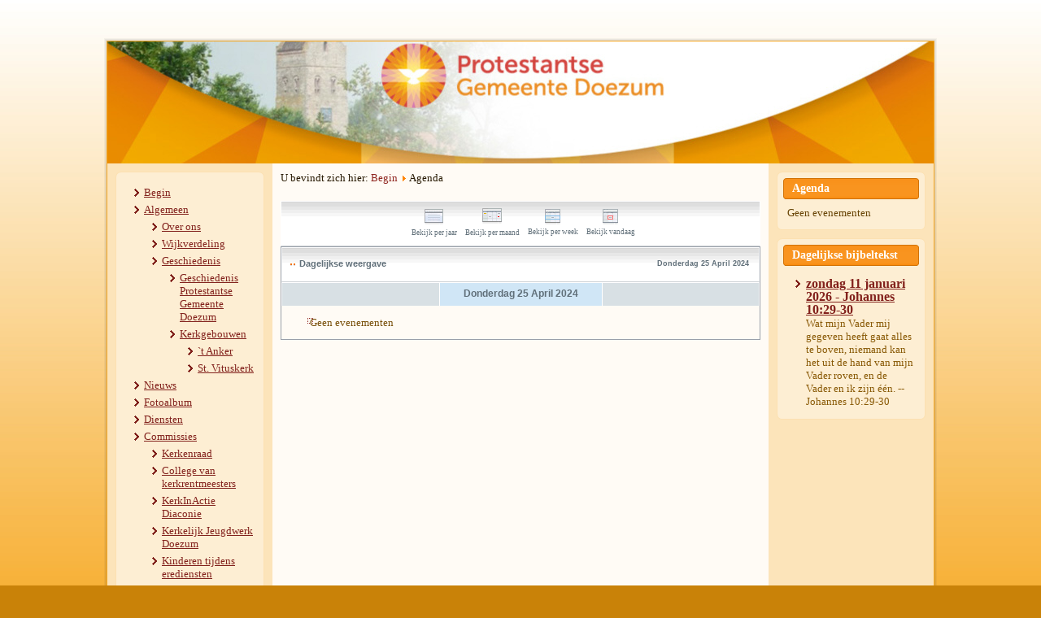

--- FILE ---
content_type: text/html; charset=utf-8
request_url: https://pkndoezum.nl/index.php/agenda/day.listevents/2024/04/25/32
body_size: 14718
content:
<!DOCTYPE html PUBLIC "-//W3C//DTD XHTML 1.0 Transitional//EN" "http://www.w3.org/TR/xhtml1/DTD/xhtml1-transitional.dtd">
<html xmlns="http://www.w3.org/1999/xhtml" xml:lang="nl-nl" lang="nl-nl" dir="ltr">
<head>
   <base href="https://pkndoezum.nl/index.php/agenda/day.listevents/2024/04/25/32" />
  <meta http-equiv="content-type" content="text/html; charset=utf-8" />
  <meta name="robots" content="index, follow" />
  <meta name="generator" content="Joomla! - Open Source Content Management" />
  <title>Agenda - Protestantse Gemeente Doezum</title>
  <link href="https://pkndoezum.nl/index.php?option=com_jevents&amp;task=modlatest.rss&amp;format=feed&amp;type=rss&amp;Itemid=123&amp;modid=0" rel="alternate" type="application/rss+xml" title="RSS 2.0" />
  <link href="https://pkndoezum.nl/index.php?option=com_jevents&amp;task=modlatest.rss&amp;format=feed&amp;type=atom&amp;Itemid=123&amp;modid=0" rel="alternate" type="application/atom+xml" title="Atom 1.0" />
  <link href="/templates/pgd1_1/favicon.ico" rel="shortcut icon" type="image/vnd.microsoft.icon" />
  <link rel="stylesheet" href="/components/com_jevents/assets/css/eventsadmin16.css" type="text/css" />
  <link rel="stylesheet" href="/components/com_jevents/views/ext/assets/css/events_css.css" type="text/css" />
  <link rel="stylesheet" href="/components/com_jevents/views/ext/assets/css/modstyle.css" type="text/css" />
  <script src="//ajax.googleapis.com/ajax/libs/jquery/1.10.2/jquery.min.js" type="text/javascript"></script>
  <script src="/components/com_jevents/assets/js/jQnc.js" type="text/javascript"></script>
  <script src="/media/system/js/mootools-core.js" type="text/javascript"></script>
  <script src="/media/system/js/core.js" type="text/javascript"></script>
  <script src="/media/system/js/mootools-more.js" type="text/javascript"></script>
  <script src="/components/com_jevents/assets/js/view_detail.js" type="text/javascript"></script>
  <script type="text/javascript">
checkJQ();
  </script>

 <link rel="stylesheet" href="/templates/system/css/system.css" type="text/css" />
 <link rel="stylesheet" href="/templates/system/css/general.css" type="text/css" />
 <link rel="stylesheet" type="text/css" href="/templates/pgd1_1/css/template.css" media="screen" />
 <!--[if IE 6]><link rel="stylesheet" href="/templates/pgd1_1/css/template.ie6.css" type="text/css" media="screen" /><![endif]-->
 <!--[if IE 7]><link rel="stylesheet" href="/templates/pgd1_1/css/template.ie7.css" type="text/css" media="screen" /><![endif]-->
 <script type="text/javascript">if ('undefined' != typeof jQuery) document._artxJQueryBackup = jQuery;</script>
 <script type="text/javascript" src="/templates/pgd1_1/jquery.js"></script>
 <script type="text/javascript">jQuery.noConflict();</script>
 <script type="text/javascript" src="/templates/pgd1_1/script.js"></script>
 <script type="text/javascript">if (document._artxJQueryBackup) jQuery = document._artxJQueryBackup;</script>
 <script>
  (function(i,s,o,g,r,a,m){i['GoogleAnalyticsObject']=r;i[r]=i[r]||function(){
  (i[r].q=i[r].q||[]).push(arguments)},i[r].l=1*new Date();a=s.createElement(o),
  m=s.getElementsByTagName(o)[0];a.async=1;a.src=g;m.parentNode.insertBefore(a,m)
  })(window,document,'script','//www.google-analytics.com/analytics.js','ga');

  ga('create', 'UA-41499183-2', 'pkndoezum.nl');
  ga('send', 'pageview');

 </script> 

</head>
<body>
<div id="pgd-main">
    <div class="cleared reset-box"></div>
<div class="pgd-box pgd-sheet">
    <div class="pgd-box-body pgd-sheet-body">
<div class="pgd-header">
<div class="pgd-logo">
</div>

</div>
<div class="cleared reset-box"></div>
<div class="pgd-layout-wrapper">
    <div class="pgd-content-layout">
        <div class="pgd-content-layout-row">
<div class="pgd-layout-cell pgd-sidebar1">
        <div class="pgd-box pgd-block">
            <div class="pgd-box-body pgd-block-body">
        
                        <div class="pgd-box pgd-blockcontent">
            <div class="pgd-box-body pgd-blockcontent-body">
        
        <ul class="menu"><li class="item101"><a href="/">Begin</a></li><li class="parent item104"><a href="/index.php/algemeen">Algemeen</a><ul><li class="item103"><a href="/index.php/algemeen/over-ons">Over ons</a></li><li class="item105"><a href="/index.php/algemeen/wijkverdeling">Wijkverdeling</a></li><li class="parent item106"><a href="/index.php/algemeen/geschiedenis">Geschiedenis</a><ul><li class="item107"><a href="/index.php/algemeen/geschiedenis/geschiedenis-protestantse-gemeente-doezum">Geschiedenis Protestantse Gemeente Doezum</a></li><li class="parent item108"><a href="/index.php/algemeen/geschiedenis/kerkgebouwen">Kerkgebouwen</a><ul><li class="item109"><a href="/index.php/algemeen/geschiedenis/kerkgebouwen/t-anker">`t Anker</a></li><li class="item110"><a href="/index.php/algemeen/geschiedenis/kerkgebouwen/st-vituskerk">St. Vituskerk</a></li></ul></li></ul></li></ul></li><li class="item134"><a href="/index.php/nieuws">Nieuws</a></li><li class="item153"><a href="/index.php/fotoalbum">Fotoalbum</a></li><li class="item111"><a href="/index.php/diensten">Diensten</a></li><li class="parent item112"><a href="/index.php/commissies">Commissies</a><ul><li class="item113"><a href="/index.php/commissies/kerkenraad">Kerkenraad</a></li><li class="item120"><a href="/index.php/commissies/college-van-kerkrentmeesters">College van kerkrentmeesters</a></li><li class="item114"><a href="/index.php/commissies/kerkinactie-diaconie">KerkInActie Diaconie</a></li><li class="item115"><a href="/index.php/commissies/kerkelijk-jeugdwerk-doezum">Kerkelijk Jeugdwerk Doezum</a></li><li class="item116"><a href="/index.php/commissies/kinderen-tijdens-erediensten">Kinderen tijdens erediensten</a></li><li class="item117"><a href="/index.php/commissies/commissie-erediensten">Commissie erediensten</a></li><li class="item119"><a href="/index.php/commissies/liturgische-bloemschiking">Liturgische bloemschiking</a></li><li class="item118"><a href="/index.php/commissies/rouwgroep-noord-nederland">Rouwgroep Noord Nederland</a></li></ul></li><li class="item121"><a href="/index.php/het-kompas">Het Kompas</a></li><li id="current" class="active item123"><a href="/index.php/agenda/month.calendar/2026/01/11/-">Agenda</a></li><li class="parent item133"><a href="/index.php/kerk-omroep">Kerkomroep</a><ul><li class="item122"><a href="http://www.kerkomroep.nl/?mp=10593" target="_blank">Kerkomroep - Doezum</a></li><li class="item132"><a href="/index.php/kerk-omroep/archief">Archief</a></li></ul></li><li class="item145"><a href="/index.php/vacatures">Vacatures</a></li><li class="item124"><a href="/index.php/links">Links</a></li><li class="item154"><a href="/index.php/anbi">ANBI</a></li><li class="item142"><a href="/index.php/contact">Contact</a></li></ul>
        
        		<div class="cleared"></div>
            </div>
        </div>
        
        
        		<div class="cleared"></div>
            </div>
        </div>
        

  <div class="cleared"></div>
</div>
<div class="pgd-layout-cell pgd-content">

<div class="pgd-box pgd-post">
    <div class="pgd-box-body pgd-post-body">
<div class="pgd-post-inner">
<div class="pgd-postcontent">

<div class="breadcrumbs">
<span class="showHere">U bevindt zich hier: </span><a href="/" class="pathway">Begin</a> <img src="/media/system/images/arrow.png" alt=""  /> <span>Agenda</span></div>

</div>
<div class="cleared"></div>
</div>

		<div class="cleared"></div>
    </div>
</div>
<div class="pgd-box pgd-post">
    <div class="pgd-box-body pgd-post-body">
<div class="pgd-post-inner">
<div class="pgd-postcontent">
<!-- JEvents v3.1.30 Stable, Copyright © 2006-2014 GWE Systems Ltd, JEvents Project Group, http://www.jevents.net -->
<div class="contentpaneopen jeventpage" id="jevents_header">
		
	</div>
<div class="contentpaneopen  jeventpage" id="jevents_body">
    	<table class="ev_navigation" bgcolor="#ffffff" border="0" cellpadding="10" cellspacing="0" width="100%" >
    	<tr>
    		<td class="tableh1" align="center">
    		<table border="0" cellpadding="0" cellspacing="0">
    			<tr>
    		<!-- BEGIN add_event -->
    		<!--//
    								//-->
    		<!-- END add_event -->
										<td><img name="spacer" src="https://pkndoezum.nl/components/com_jevents/views/ext/assets/images/spacer.gif"  alt="" border="0" height="25" width="10"/></td>
					<td class="buttontext" align="center" nowrap="nowrap" valign="middle">
						<a href="/index.php/agenda/year.listevents/2024/04/25/32" title="Bekijk per jaar"  class="buttontext">
							<img src="https://pkndoezum.nl/components/com_jevents/views/ext/assets/images/icon-flyer.gif" alt="Flat View" border="0"/><br/>
							Bekijk per jaar</a>
					</td>
															<td><img name="spacer" src="https://pkndoezum.nl/components/com_jevents/views/ext/assets/images/spacer.gif"  alt="" border="0" height="25" width="10"/></td>
					<td class="buttontext" align="center" nowrap="nowrap" valign="middle">
						<a href="/index.php/agenda/month.calendar/2024/04/25/32" title="Bekijk per maand" class="buttontext">
							<img src="https://pkndoezum.nl/components/com_jevents/views/ext/assets/images/icon-calendarview.gif" alt="Maandelijkse weergave" border="0"/><br/>
							Bekijk per maand</a>
					</td>
															<td><img name="spacer" src="https://pkndoezum.nl/components/com_jevents/views/ext/assets/images/spacer.gif"  alt="" border="0" height="25" width="10"/></td>
					<td class="buttontext" align="center" nowrap="nowrap" valign="middle">
						<a href="/index.php/agenda/week.listevents/2024/04/25/32" title="Bekijk per week" class="buttontext">
							<img src="https://pkndoezum.nl/components/com_jevents/views/ext/assets/images/icon-weekly.gif" alt="Weekly View" border="0"/><br/>
							Bekijk per week</a>
					</td>
															<td><img name="spacer" src="https://pkndoezum.nl/components/com_jevents/views/ext/assets/images/spacer.gif"  alt="" border="0" height="25" width="10"/></td>
					<td class="buttontext" align="center" nowrap="nowrap" valign="middle">
						<a href="/index.php/agenda/day.listevents/2026/01/11/32" title="Bekijk vandaag" class="buttontext">
							<img src="https://pkndoezum.nl/components/com_jevents/views/ext/assets/images/icon-daily.gif" alt="Daily View" border="0"/><br/>
							Bekijk vandaag</a>
					</td>
										
																									
				</tr>
			</table>

        </td>
        </tr></table>
		<table class="maintable" align="center" cellpadding="0" cellspacing="0" width="100%">
	<tr>
		<td class="tableh1" colspan="3">
			<table border="0" cellpadding="0" cellspacing="0" width="100%">
				<tr> 
					<td><h2>Dagelijkse weergave</h2></td>
					<td class="today" align="right">Donderdag 25 April 2024</td>
				</tr>
			</table>
	  </td>
	</tr>
		<tr>
			<td  class="previousmonth" align="center" height="22" nowrap="nowrap" valign="middle" width="33%">&nbsp;
<!-- BEGIN previous_month_link_row -->
      	      	

<!-- END previous_month_link_row -->
			</td>
			<td  class="currentmonth" style="background-color: rgb(208, 230, 246);" align="center" height="22" nowrap="nowrap" valign="middle">
				Donderdag 25 April 2024			</td>
			<td  class="nextmonth" align="center" height="22" nowrap="nowrap" valign="middle"  width="33%">
      	
			</td>
		</tr>
<tr><td class="ev_td_right" colspan="3"><ul class="ev_ul" style="list-style: none;">
<li class='ev_td_li' style='border:0px;'>
Geen evenementen</li>
</ul></td></tr>
</table></div>
</div>
<div class="cleared"></div>
</div>

		<div class="cleared"></div>
    </div>
</div>

  <div class="cleared"></div>
</div>
<div class="pgd-layout-cell pgd-sidebar2">
        <div class="pgd-box pgd-block">
            <div class="pgd-box-body pgd-block-body">
        
                <div class="pgd-bar pgd-blockheader">
            <h3 class="t">
        Agenda</h3>
        </div>
                <div class="pgd-box pgd-blockcontent">
            <div class="pgd-box-body pgd-blockcontent-body">
        
        <table class="mod_events_latest_table" width="100%" border="0" cellspacing="0" cellpadding="0" align="center"><tr><td class="mod_events_latest_noevents">Geen evenementen</td></tr>
</table>

        
        		<div class="cleared"></div>
            </div>
        </div>
        
        
        		<div class="cleared"></div>
            </div>
        </div>
        
        <div class="pgd-box pgd-block">
            <div class="pgd-box-body pgd-block-body">
        
                <div class="pgd-bar pgd-blockheader">
            <h3 class="t">
        Dagelijkse bijbeltekst</h3>
        </div>
                <div class="pgd-box pgd-blockcontent">
            <div class="pgd-box-body pgd-blockcontent-body">
        
        
	<div style="direction: ltr; text-align: left ! important"  class="feed">
	
			<ul class="newsfeed">
							<li class="newsfeed-item">
									<h4 class="feed-link">
				<a href="https://www.dagelijkswoord.nl/9683" target="_blank">
					zondag 11 januari 2026 - Johannes 10:29-30</a>
					</h4>				
						<p>Wat mijn Vader mij gegeven heeft gaat alles te boven, niemand kan het uit de hand van mijn Vader roven, en de Vader en ik zijn één. -- Johannes 10:29-30</p>

									</li>
							</ul>

	</div>

        
        		<div class="cleared"></div>
            </div>
        </div>
        
        
        		<div class="cleared"></div>
            </div>
        </div>
        

  <div class="cleared"></div>
</div>

        </div>
    </div>
</div>
<div class="cleared"></div>


        <div class="pgd-box pgd-block">
            <div class="pgd-box-body pgd-block-body">
        
                        <div class="pgd-box pgd-blockcontent">
            <div class="pgd-box-body pgd-blockcontent-body">
        
        <ul class="menu"><li class="item125"><a href="/index.php/inloggen">Inloggen</a></li></ul>
        
        		<div class="cleared"></div>
            </div>
        </div>
        
        
        		<div class="cleared"></div>
            </div>
        </div>
        
<div class="pgd-footer">
    <div class="pgd-footer-body">
                        <div class="pgd-footer-text">
                                        <p>Copyright © 2011. All Rights Reserved.</p>
<div class="cleared"></div>
<p class="pgd-page-footer"></p>

                                                        </div>
        <div class="cleared"></div>
    </div>
</div>

    <div class="cleared"></div>
    </div>
</div>

    <div class="cleared"></div>
</div>

 
</body>
</html>

--- FILE ---
content_type: text/css
request_url: https://pkndoezum.nl/templates/pgd1_1/css/template.css
body_size: 51139
content:
/* begin Page */
/* Created by Artisteer v3.1.0.44079 */

#pgd-main, table
{
   font-family: Georgia, "Times New Roman", Times, Serif;
   font-style: normal;
   font-weight: normal;
   font-size: 13px;
}

h1, h2, h3, h4, h5, h6, p, a, ul, ol, li
{
   margin: 0;
   padding: 0;
}

.pgd-postcontent,
.pgd-postheadericons,
.pgd-postfootericons,
.pgd-blockcontent-body,
ul.pgd-vmenu a 
{
   text-align: left;
}

.pgd-postcontent,
.pgd-postcontent li,
.pgd-postcontent table,
.pgd-postcontent a,
.pgd-postcontent a:link,
.pgd-postcontent a:visited,
.pgd-postcontent a.visited,
.pgd-postcontent a:hover,
.pgd-postcontent a.hovered
{
   font-family: Georgia, "Times New Roman", Times, Serif;
}

.pgd-postcontent p
{
   margin: 12px 0;
}

.pgd-postcontent h1, .pgd-postcontent h1 a, .pgd-postcontent h1 a:link, .pgd-postcontent h1 a:visited, .pgd-postcontent h1 a:hover,
.pgd-postcontent h2, .pgd-postcontent h2 a, .pgd-postcontent h2 a:link, .pgd-postcontent h2 a:visited, .pgd-postcontent h2 a:hover,
.pgd-postcontent h3, .pgd-postcontent h3 a, .pgd-postcontent h3 a:link, .pgd-postcontent h3 a:visited, .pgd-postcontent h3 a:hover,
.pgd-postcontent h4, .pgd-postcontent h4 a, .pgd-postcontent h4 a:link, .pgd-postcontent h4 a:visited, .pgd-postcontent h4 a:hover,
.pgd-postcontent h5, .pgd-postcontent h5 a, .pgd-postcontent h5 a:link, .pgd-postcontent h5 a:visited, .pgd-postcontent h5 a:hover,
.pgd-postcontent h6, .pgd-postcontent h6 a, .pgd-postcontent h6 a:link, .pgd-postcontent h6 a:visited, .pgd-postcontent h6 a:hover,
.pgd-blockheader .t, .pgd-blockheader .t a, .pgd-blockheader .t a:link, .pgd-blockheader .t a:visited, .pgd-blockheader .t a:hover,
.pgd-vmenublockheader .t, .pgd-vmenublockheader .t a, .pgd-vmenublockheader .t a:link, .pgd-vmenublockheader .t a:visited, .pgd-vmenublockheader .t a:hover,
.pgd-logo-name, .pgd-logo-name a, .pgd-logo-name a:link, .pgd-logo-name a:visited, .pgd-logo-name a:hover,
.pgd-logo-text, .pgd-logo-text a, .pgd-logo-text a:link, .pgd-logo-text a:visited, .pgd-logo-text a:hover,
.pgd-postheader, .pgd-postheader a, .pgd-postheader a:link, .pgd-postheader a:visited, .pgd-postheader a:hover
{
   font-family: Georgia, "Times New Roman", Times, Serif;
   font-style: normal;
   font-weight: bold;
   font-size: 26px;
   text-decoration: none;
}

.pgd-postcontent a
{
   text-decoration: none;
   color: #8F241E;
}

.pgd-postcontent a:link
{
   text-decoration: none;
   color: #8F241E;
}

.pgd-postcontent a:visited, .pgd-postcontent a.visited
{
   color: #8F241E;
}

.pgd-postcontent  a:hover, .pgd-postcontent a.hover
{
   text-decoration: underline;
   color: #BD3028;
}

.pgd-postcontent h1
{
   color: #8F241E;
   margin: 10px 0 0;
}

.pgd-blockcontent h1
{
   margin: 10px 0 0;
}

.pgd-postcontent h2
{
   color: #BD3028;
   margin: 10px 0 0;
   font-size: 22px;
}

.pgd-blockcontent h2
{
   margin: 10px 0 0;
   font-size: 22px;
}

.pgd-postcontent h2 a, .pgd-postcontent h2 a:link, .pgd-postcontent h2 a:hover, .pgd-postcontent h2 a:visited, .pgd-blockcontent h2 a, .pgd-blockcontent h2 a:link, .pgd-blockcontent h2 a:hover, .pgd-blockcontent h2 a:visited 
{
   font-size: 22px;
}

.pgd-postcontent h3
{
   color: #A66C07;
   margin: 10px 0 0;
   font-size: 18px;
}

.pgd-blockcontent h3
{
   margin: 10px 0 0;
   font-size: 18px;
}

.pgd-postcontent h3 a, .pgd-postcontent h3 a:link, .pgd-postcontent h3 a:hover, .pgd-postcontent h3 a:visited, .pgd-blockcontent h3 a, .pgd-blockcontent h3 a:link, .pgd-blockcontent h3 a:hover, .pgd-blockcontent h3 a:visited 
{
   font-size: 18px;
}

.pgd-postcontent h4
{
   color: #9D6607;
   margin: 10px 0 0;
   font-size: 16px;
}

.pgd-blockcontent h4
{
   margin: 10px 0 0;
   font-size: 16px;
}

.pgd-postcontent h4 a, .pgd-postcontent h4 a:link, .pgd-postcontent h4 a:hover, .pgd-postcontent h4 a:visited, .pgd-blockcontent h4 a, .pgd-blockcontent h4 a:link, .pgd-blockcontent h4 a:hover, .pgd-blockcontent h4 a:visited 
{
   font-size: 16px;
}

.pgd-postcontent h5
{
   color: #9D6607;
   margin: 10px 0 0;
   font-size: 14px;
}

.pgd-blockcontent h5
{
   margin: 10px 0 0;
   font-size: 14px;
}

.pgd-postcontent h5 a, .pgd-postcontent h5 a:link, .pgd-postcontent h5 a:hover, .pgd-postcontent h5 a:visited, .pgd-blockcontent h5 a, .pgd-blockcontent h5 a:link, .pgd-blockcontent h5 a:hover, .pgd-blockcontent h5 a:visited 
{
   font-size: 14px;
}

.pgd-postcontent h6
{
   color: #DC8F09;
   margin: 10px 0 0;
   font-size: 13px;
}

.pgd-blockcontent h6
{
   margin: 10px 0 0;
   font-size: 13px;
}

.pgd-postcontent h6 a, .pgd-postcontent h6 a:link, .pgd-postcontent h6 a:hover, .pgd-postcontent h6 a:visited, .pgd-blockcontent h6 a, .pgd-blockcontent h6 a:link, .pgd-blockcontent h6 a:hover, .pgd-blockcontent h6 a:visited 
{
   font-size: 13px;
}

ul
{
   list-style-type: none;
}

ol
{
   list-style-position: inside;
}

html 
{
   height:100%;
}

#pgd-main
{
   position: relative;
   z-index: 0;
   width: 100%;
   left: 0;
   top: 0;
   cursor:default;
   overflow:hidden;
}

body
{
   padding: 0;
   margin:0;
   color: #271902;
   height:100%;
   min-height:100%;
   background-color: #C98208;
   background-image: url('../images/Bottom_texture.jpg');
   background-repeat: repeat-x;
   background-attachment: scroll;
   background-position: top left;
   min-width: 700px;
}

.cleared
{
   display:block;
   clear: both;
   float: none;
   margin: 0;
   padding: 0;
   border: none;
   font-size: 0;
   height:0;
   overflow:hidden;
}

.reset-box
{
   overflow:hidden;
   display:table;
}

form
{
   padding: 0 !important;
   margin: 0 !important;
}

table.position
{
   position: relative;
   width: 100%;
   table-layout: fixed;
}

/* Start Box */
.pgd-box {
   margin:0 auto;
   position:relative;
}
.pgd-box:before, .pgd-box:after, .pgd-box-body:before, .pgd-box-body:after {
   position:absolute;
   top:0;
   bottom:0;
   content:' ';
   background-repeat: no-repeat;
   line-height:0;
}
.pgd-box:before,.pgd-box-body:before{
   left:0;
}
.pgd-box:after,.pgd-box-body:after{
   right:0;
}
.pgd-box:before {
   overflow:hidden;
   background-position: bottom left;
   direction: ltr;
   z-index:-3;
}
.pgd-box:after {
   background-position: bottom right;
   z-index:-3;
}
.pgd-box-body:before, .pgd-box-body:after {
   background-repeat:repeat-y;
}
.pgd-box-body:before {
   background-position: top left;
   z-index:-3;
}
.pgd-box-body:after {
   background-position: top right;
   z-index:-3;
}

.pgd-box .pgd-box:before, .pgd-box .pgd-box:after, .pgd-box-body .pgd-box-body:before, .pgd-box-body .pgd-box-body:after {
   z-index:-2;
}
.pgd-box .pgd-box .pgd-box:before, .pgd-box .pgd-box .pgd-box:after, .pgd-box-body .pgd-box-body .pgd-box-body:before, .pgd-box-body .pgd-box-body .pgd-box-body:after {
   z-index:-1;
}
/* End Box */

/* Start Bar */
.pgd-bar {
   position:relative;
}
.pgd-bar:before, .pgd-bar:after {
   position:absolute;
   top:0;
   bottom:0;
   content:' ';
   background-repeat:repeat;
   z-index:-1;
}
.pgd-bar:before {
   left:0;
   background-position: top left;
}
.pgd-bar:after {
   right:0;
   background-position: top right;
}
/* End Bar */

li h1, .pgd-postcontent li h1, .pgd-blockcontent-body li h1 
{
   margin:1px;
} 
li h2, .pgd-postcontent li h2, .pgd-blockcontent-body li h2 
{
   margin:1px;
} 
li h3, .pgd-postcontent li h3, .pgd-blockcontent-body li h3 
{
   margin:1px;
} 
li h4, .pgd-postcontent li h4, .pgd-blockcontent-body li h4 
{
   margin:1px;
} 
li h5, .pgd-postcontent li h5, .pgd-blockcontent-body li h5 
{
   margin:1px;
} 
li h6, .pgd-postcontent li h6, .pgd-blockcontent-body li h6 
{
   margin:1px;
} 
li p, .pgd-postcontent li p, .pgd-blockcontent-body li p 
{
   margin:1px;
} 
/* end Page */

/* begin Box, Sheet */
.pgd-sheet
{
   margin-top: 47px;
   margin-bottom: 0;
   cursor:auto;
   width: 80%;
   min-width: 700px;
   max-width: 1536px;
}
.pgd-sheet-body 
{
   padding:4px;
   min-width:18px;
   min-height:18px;
   padding-top:4px;
   padding-bottom:0;
}
.pgd-sheet:before, .pgd-sheet:after 
{
   content: url('../images/sheet_t.png');
   font-size: 0;
   background-image: url('../images/sheet_b.png');
}
.pgd-sheet:after{
   clip:rect(auto, auto, auto, 1523px);
}
.pgd-sheet:before,.pgd-sheet-body:before{
   right:13px;
}
.pgd-sheet-body:after{
   width: 13px;
   top:13px;
   bottom:13px;
   background-image:url('../images/sheet.png');
}
.pgd-sheet-body:before{
   top:13px;
   bottom:13px;
   background-image:url('../images/sheet.png');
}

#pgd-page-background-top-texture, #pgd-page-background-middle-texture, #pgd-page-background-glare
{
   min-width: 80%;
}

/* end Box, Sheet */

/* begin Header */
div.pgd-header
{
   margin: 0 auto;
   position: relative;
   width:100%;
   height: 150px;
   margin-top: 0;
   margin-bottom: 0;
}

.pgd-header:after
{
   position: absolute;
   z-index:-1;
   display:block;
   content:' ';
   top: 0;
   width:100%;
   height: 150px;
   background-image: url('../images/header.jpg');
   background-repeat: no-repeat;
   background-position: center center;
}
/* end Header */

/* begin Logo */
div.pgd-logo
{
   display: block;
   position: absolute;
   top: 20px;
   left: 0;
   margin-left: 0;
}

/* end Logo */

/* begin Menu */
/* menu structure */

ul.pgd-hmenu a, ul.pgd-hmenu a:link, ul.pgd-hmenu a:visited, ul.pgd-hmenu a:hover {
   outline: none;
}

ul.pgd-hmenu, ul.pgd-hmenu ul
{
   display: block;
   margin: 0;
   padding: 0;
   border: 0;
   list-style-type: none;
}

ul.pgd-hmenu li
{
   margin: 0;
   padding: 0;
   border: 0;
   display: block;
   float: left;
   position: relative;
   z-index: 5;
   background: none;
}

ul.pgd-hmenu li:hover{
   z-index: 10000;
   white-space: normal;
}
ul.pgd-hmenu li li{
   float: none;
   width: auto;
}

ul.pgd-hmenu ul
{
   visibility: hidden;
   position: absolute;
   z-index: 10;
   left: 0;
   top: 0;
   background: none;
   min-height: 0;
   background-image: url('../images/spacer.gif');
   padding: 10px 30px 30px 30px;
   margin: -10px 0 0 -30px;
}

ul.pgd-hmenu li:hover>ul {
   visibility: visible;
   top: 100%;
}
ul.pgd-hmenu li li:hover>ul {
   top: 0;
   left: 100%;
}
ul.pgd-hmenu:after, ul.pgd-hmenu ul:after
{
   content: ".";
   height: 0;
   display: block;
   visibility: hidden;
   overflow: hidden;
   clear: both;
}
ul.pgd-hmenu{
   min-height: 0;
   position:relative;
   padding: 6px 6px 6px 6px;
   float: left;
}

ul.pgd-hmenu ul.pgd-hmenu-left-to-right {
   right: auto;
   left: 0;
   margin: -10px 0 0 -30px;
}
ul.pgd-hmenu ul.pgd-hmenu-right-to-left {
   left: auto;
   right: 0;
   margin: -10px -30px 0 0;
}

ul.pgd-hmenu ul ul
{
   padding: 30px 30px 30px 10px;
   margin: -30px 0 0 -10px;
   margin-left: -11px;
   z-index: -1;
}

ul.pgd-hmenu ul ul.pgd-hmenu-left-to-right
{
   right: auto;
   left: 0;
   padding: 30px 30px 30px 10px;
   margin: -30px 0 0 -10px;
   margin-left: -11px;
}

ul.pgd-hmenu ul ul.pgd-hmenu-right-to-left
{
   left: auto;
   right: 0;
   padding: 30px 10px 30px 30px;
   margin: -30px -10px 0 0;
   margin-right: -11px;
}

ul.pgd-hmenu li li:hover>ul.pgd-hmenu-left-to-right {
   right: auto;
   left: 100%;
}
ul.pgd-hmenu li li:hover>ul.pgd-hmenu-right-to-left {
   left: auto;
   right: 100%;
}

/* end menu structure */

/* menu bar */

.pgd-nav
{
   margin:0 auto;
   min-height: 38px;
   z-index: 100;
   margin-top: 0;
   margin-bottom: 0;
}

.pgd-nav:before, .pgd-nav:after{
   background-image: url('../images/nav.png');
}
.pgd-nav:before{
   right: 0;
}
.pgd-nav:after{
   width: 0;
}
/* end menu bar */
.pgd-nav-outer{
   position:absolute;
   width:100%;
}

.pgd-hmenu-extra1
{
   position: relative;
   display: block;
   float: left;
   width: auto;
   height: 38px;
   background-position: center;
}

.pgd-hmenu-extra2
{
   position: relative;
   display: block;
   float: right;
   width: auto;
   height: 38px;
   background-position: center;
}

.pgd-hmenu
{
   float: left;
}

/* images in menu items */
ul.pgd-hmenu img.pgd-menu-image, ul.pgd-hmenu img.pgd-menu-image-left
{
   vertical-align: middle;
   margin-right: 5px;
}

ul.pgd-hmenu img.pgd-menu-image-right
{
   vertical-align: middle;
   margin-left: 5px;
}
/* end Menu */

/* begin MenuItem */
ul.pgd-hmenu>li>a
{
   position: relative;
   display: block;
   height: 26px;
   cursor: pointer;
   text-decoration: none;
   color: #9D6607;
   padding: 0 17px;
   line-height: 26px;
   text-align: center;
}

ul.pgd-hmenu>li>a:before, ul.pgd-hmenu>li>a:after
{
   position: absolute;
   display: block;
   content:' ';
   top: 0;
   bottom:0;
   z-index: -1;
   background-image: url('../images/menuitem.png');
}

ul.pgd-hmenu>li>a:before
{
   left: 0;
   right: 3px;
   background-position: top left;
}

ul.pgd-hmenu>li>a:after
{
   width: 3px;
   right: 0;
   background-position: top right;
}

.pgd-hmenu a, .pgd-hmenu a:link, .pgd-hmenu a:visited, .pgd-hmenu a:hover
{
   text-align: left;
   text-decoration: none;
}

ul.pgd-hmenu>li>a.active:before {
   background-position: bottom left;
} 
ul.pgd-hmenu>li>a.active:after {
   background-position: bottom right;
}
ul.pgd-hmenu>li>a.active {
   color: #814603;
}

ul.pgd-hmenu>li>a:hover:before, ul.pgd-hmenu>li:hover>a:before {
   background-position: center left;
}
ul.pgd-hmenu>li>a:hover:after, ul.pgd-hmenu>li:hover>a:after {
   background-position: center right;
}
ul.pgd-hmenu>li>a:hover, ul.pgd-hmenu>li:hover>a{
   color: #814603;
}

.pgd-hmenu a:hover.separator-without-submenu 
{
   cursor: default;
}

.pgd-hmenu a:hover.separator-without-submenu .t
{
   color: #9D6607;
}

.pgd-hmenu li:hover a.separator-without-submenu .t
{
   color: #9D6607;
}

a:hover.separator-without-submenu .r, a:hover.separator-without-submenu .l 
{
   top: 0 !important;
}
/* end MenuItem */

/* begin MenuSeparator */
ul.pgd-hmenu>li:before
{
   position:absolute;
   display: block;
   content:' ';
   top:0;
   left:  -9px;
   width:9px;
   height: 26px;
   background: url('../images/menuseparator.png') center center no-repeat;
}

ul.pgd-hmenu>li {
   margin-left:9px;
}
ul.pgd-hmenu>li:first-child{
   margin-left:0;
}

ul.pgd-hmenu>li:first-child:before{
   display:none;
}
/* end MenuSeparator */

/* begin MenuSubItem */
.pgd-hmenu ul a
{
   display: block;
   white-space: nowrap;
   height: 24px;
   background-image: url('../images/subitem.png');
   background-position: left top;
   background-repeat: repeat-x;
   border-width: 1px;
   border-style: solid;
   border-top-width: 0;
   border-color: #FEEAD2;
   min-width: 7em;
   text-align: left;
   text-decoration: none;
   line-height: 24px;
   color: #864903;
   margin:0;
   padding: 0 22px;
}

.pgd-hmenu ul>li:first-child>a
{
   border-top-width: 1px;
}

.pgd-hmenu ul a:link, .pgd-hmenu ul a:visited, .pgd-hmenu ul a:hover, .pgd-hmenu ul a:active
{
   text-align: left;
   text-decoration: none;
   line-height: 24px;
   color: #864903;
   margin:0;
   padding: 0 22px;
}

.pgd-hmenu ul li a:hover
{
   color: #000000;
   background-position: left bottom;
   border-color: #FBAB51;
   border-top-width: 1px !important;
}

.pgd-hmenu ul li a.pgd-hmenu-before-hovered
{
   border-bottom-width: 0 !important;
}

.pgd-hmenu ul li:hover>a
{
   color: #000000;
   background-position: left bottom;
   border-color: #FBAB51;
   border-top-width: 1px !important;
}

/* end MenuSubItem */

/* begin Layout */
.pgd-layout-wrapper
{
   position:relative;
   margin:0 auto 0 auto;
}

.pgd-content-layout
{
   display: table;
   width:100%;
   table-layout: fixed;
   border-collapse: collapse;
}

.pgd-content-layout-row {
   display: table-row;
}

.pgd-layout-cell
{
   display: table-cell;
   vertical-align: top;
}
/* end Layout */

/* begin Box, Block, VMenuBlock */
.pgd-vmenublock
{
   max-width:1536px;
   margin: 10px;
}
.pgd-vmenublock-body 
{
   padding:8px;
}
.pgd-vmenublock:before, .pgd-vmenublock:after 
{
   content: url('../images/vmenublock_t.png');
   font-size: 0;
   background-image: url('../images/vmenublock_b.png');
}
.pgd-vmenublock:after{
   clip:rect(auto, auto, auto, 1529px);
}
.pgd-vmenublock:before,.pgd-vmenublock-body:before{
   right:7px;
}
.pgd-vmenublock-body:after{
   width: 7px;
   top:7px;
   bottom:7px;
   background-image:url('../images/vmenublock.png');
}
.pgd-vmenublock-body:before{
   top:7px;
   bottom:7px;
   background-image:url('../images/vmenublock.png');
}

/* end Box, Block, VMenuBlock */

/* begin BlockHeader, VMenuBlockHeader */
.pgd-vmenublockheader {
   margin-bottom: 7px;
   min-height: 26px;
   line-height:26px;
}
.pgd-vmenublockheader:before, .pgd-vmenublockheader:after{
   background-image: url('../images/vmenublockheader.png');
}
.pgd-vmenublockheader:before{
   right: 6px;
}
.pgd-vmenublockheader:after{
   width: 6px;
}

.pgd-vmenublockheader .t
{
   min-height: 26px;
   line-height:26px;
   color: #FFFFFF;
   font-size: 14px;
   margin:0;
   padding: 0 10px 0 10px;
   white-space: nowrap;
}

.pgd-vmenublockheader .t a,
.pgd-vmenublockheader .t a:link,
.pgd-vmenublockheader .t a:visited, 
.pgd-vmenublockheader .t a:hover
{
   color: #FFFFFF;
   font-size: 14px;
}

/* end BlockHeader, VMenuBlockHeader */

/* begin Box, Box, VMenuBlockContent */
.pgd-vmenublockcontent
{
   max-width:1536px;
}
.pgd-vmenublockcontent-body 
{
   padding:0;
}

/* end Box, Box, VMenuBlockContent */

/* begin VMenu */
ul.pgd-vmenu, ul.pgd-vmenu ul
{
   list-style: none;
   display: block;
}

ul.pgd-vmenu, ul.pgd-vmenu li
{
   display: block;
   margin: 0;
   padding: 0;
   width: auto;
   line-height: 0;
}

ul.pgd-vmenu
{
   margin-top: 0;
   margin-bottom: 0;
}

ul.pgd-vmenu ul
{
   display: none;
   margin: 0;
   padding: 0;
   position:relative;
   margin-left: 0;
   margin-right: 0;
}

ul.pgd-vmenu ul.active
{
   display: block;
}

/* images in menu items */
ul.pgd-vmenu img.pgd-menu-image, ul.pgd-vmenu img.pgd-menu-image-left
{
   vertical-align: middle;
   margin-right: 5px;
}

ul.pgd-vmenu img.pgd-menu-image-right
{
   vertical-align: middle;
   margin-left: 5px;
}
/* end VMenu */

/* begin VMenuItem */
ul.pgd-vmenu a 
{
   display: block;
   cursor: pointer;
   z-index:0;
   font-family: Georgia, "Times New Roman", Times, Serif;
   font-style: normal;
   font-weight: normal;
   font-size: 12px;
   text-decoration: none;
   margin-left:0;
   margin-right:0;
   position:relative;
}

ul.pgd-vmenu li{
   position:relative;
}

ul.pgd-vmenu>li>a 
{
   color: #F5A314;
   padding: 0 11px 0 11px;
   min-height: 30px;
   line-height: 30px;
}

ul.pgd-vmenu>li>a.active {
   color: #633603;
}
ul.pgd-vmenu a:hover, ul.pgd-vmenu a.active:hover {
   color: #43110E;
}

ul.pgd-vmenu>li>a:before, ul.pgd-vmenu>li>a:after 
{
   position: absolute;
   display: block;
   content: ' ';
   z-index:-1;
   background-image: url('../images/vmenuitem.png');
   top:0;
   height:30px;
}

ul.pgd-vmenu>li>a:before{
   left: 0;
   right: 4px;
   background-position: top left;
}
ul.pgd-vmenu>li>a:after{
   width: 4px;
   right: 0;
   background-position: top right;
}
ul.pgd-vmenu>li>a.active:before {
   background-position: bottom left;
}
ul.pgd-vmenu>li>a.active:after {
   background-position: bottom right;
}
ul.pgd-vmenu>li>a:hover:before  {
   background-position: center left;
}
ul.pgd-vmenu>li>a:hover:after {
   background-position: center right;
}

ul.pgd-vmenu>li{
   margin-top:4px;
}
ul.pgd-vmenu>li>ul{
   margin-top:4px;
   padding-bottom: 0;
}
ul.pgd-vmenu>li:first-child{
   margin-top:0;
}

/* end VMenuItem */

/* begin VMenuSubItem */
ul.pgd-vmenu ul li{
   margin: 0;
   padding: 0;
}
ul.pgd-vmenu li li, ul.pgd-vmenu li li a {
   position:relative;
}

ul.pgd-vmenu ul a
{
   display: block;
   position:relative;
   white-space: nowrap;
   height: 24px;
   overflow: visible;
   background-image: url('../images/vsubitem.png');
   background-repeat: repeat-x;
   background-position: top left;
   padding:0;
   padding-left:15px;
   padding-right:15px;
   line-height: 24px;
   color: #986206;
   margin-left: 0;
   margin-right: 0;
}

ul.pgd-vmenu ul a.active{
   background-position: bottom left;
}
ul.pgd-vmenu ul a:hover{
   background-position: center left;
   line-height: 24px;
   color: #986206;
   margin-left: 0;
   margin-right: 0;
}
ul.pgd-vmenu ul li li a:hover, ul.pgd-vmenu ul li li a:hover.active{
   background-position: left center;
}

ul.pgd-vmenu ul a:link, ul.pgd-vmenu ul a:visited, ul.pgd-vmenu ul a:active
{
   line-height: 24px;
   color: #986206;
   margin-left: 0;
   margin-right: 0;
}

ul.pgd-vmenu>li>ul>li:first-child{
   padding-top: 0;
   margin-top:0;
}
 
ul.pgd-vmenu li li{
   position:relative;
   margin-top:0;
}

ul.pgd-vmenu ul ul a{
   padding-left:30px;
}
ul.pgd-vmenu ul ul ul a{
   padding-left:45px;
}
ul.pgd-vmenu ul ul ul ul a{
   padding-left:60px;
}
ul.pgd-vmenu ul ul ul ul ul a{
   padding-left:75px;
}

ul.pgd-vmenu ul li a.active {
   color: #683903;
}
ul.pgd-vmenu ul li a:hover, ul.pgd-vmenu ul li a:hover.active {
   color: #82211C;
}

/* end VMenuSubItem */

/* begin Box, Block */
.pgd-block
{
   max-width:1536px;
   margin: 10px;
}
.pgd-block-body 
{
   padding:8px;
}
.pgd-block:before, .pgd-block:after 
{
   content: url('../images/block_t.png');
   font-size: 0;
   background-image: url('../images/block_b.png');
}
.pgd-block:after{
   clip:rect(auto, auto, auto, 1529px);
}
.pgd-block:before,.pgd-block-body:before{
   right:7px;
}
.pgd-block-body:after{
   width: 7px;
   top:7px;
   bottom:7px;
   background-image:url('../images/block.png');
}
.pgd-block-body:before{
   top:7px;
   bottom:7px;
   background-image:url('../images/block.png');
}

div.pgd-block img
{
   /* WARNING do NOT collapse this to 'border' - inheritance! */
  border-width: 0;
   margin: 0;
}

/* end Box, Block */

/* begin BlockHeader */
.pgd-blockheader {
   margin-bottom: 4px;
   min-height: 26px;
   line-height:26px;
}
.pgd-blockheader:before, .pgd-blockheader:after{
   background-image: url('../images/blockheader.png');
}
.pgd-blockheader:before{
   right: 7px;
}
.pgd-blockheader:after{
   width: 7px;
}

.pgd-blockheader .t
{
   min-height: 26px;
   line-height:26px;
   color: #FFFFFF;
   font-size: 14px;
   margin:0;
   padding: 0 11px 0 11px;
   white-space: nowrap;
}

.pgd-blockheader .t a,
.pgd-blockheader .t a:link,
.pgd-blockheader .t a:visited, 
.pgd-blockheader .t a:hover
{
   color: #FFFFFF;
   font-size: 14px;
}

/* end BlockHeader */

/* begin Box, BlockContent */
.pgd-blockcontent
{
   max-width:1536px;
}
.pgd-blockcontent-body 
{
   padding:5px;
   color: #674304;
   font-family: Georgia, "Times New Roman", Times, Serif;
   font-size: 13px;
}
.pgd-blockcontent-body table,
.pgd-blockcontent-body li, 
.pgd-blockcontent-body a,
.pgd-blockcontent-body a:link,
.pgd-blockcontent-body a:visited,
.pgd-blockcontent-body a:hover
{
   color: #674304;
   font-family: Georgia, "Times New Roman", Times, Serif;
   font-size: 13px;
}

.pgd-blockcontent-body p
{
   margin: 0 5px;
}

.pgd-blockcontent-body a, .pgd-blockcontent-body a:link
{
   color: #82211C;
   text-decoration: underline;
}

.pgd-blockcontent-body a:visited, .pgd-blockcontent-body a.visited
{
   color: #F5A314;
   text-decoration: underline;
}

.pgd-blockcontent-body a:hover, .pgd-blockcontent-body a.hover
{
   color: #AD2B25;
}

.pgd-blockcontent-body ul li
{
   line-height: 125%;
   color: #895906;
   margin: 5px 0 0 10px;
   padding: 0 0 0 12px;
   background-image: url('../images/blockcontentbullets.png');
   background-repeat: no-repeat;
   background-position: top left;
}
/* end Box, BlockContent */

/* begin Button */
span.pgd-button-wrapper>a.pgd-button,
span.pgd-button-wrapper>a.pgd-button:link,
span.pgd-button-wrapper>input.pgd-button,
span.pgd-button-wrapper>button.pgd-button
{
   text-decoration: none;
   font-family: Georgia, "Times New Roman", Times, Serif;
   font-style: normal;
   font-weight: normal;
   font-size: 13px;
   position:relative;
   top:0;
   display: inline-block;
   vertical-align: middle;
   white-space: nowrap;
   text-align: center;
   color: #AE5F04 !important;
   width: auto;
   outline: none;
   border: none;
   background: none;
   line-height: 32px;
   height: 32px;
   margin: 0 !important;
   padding: 0 19px !important;
   overflow: visible;
   cursor: pointer;
   text-indent: 0;
}

.pgd-button img, span.pgd-button-wrapper img
{
   margin: 0;
   vertical-align: middle;
}

span.pgd-button-wrapper
{
   vertical-align: middle;
   display: inline-block;
   position: relative;
   height: 32px;
   overflow: hidden;
   white-space: nowrap;
   text-indent: 0;
   width: auto;
   max-width:1536px;
   margin: 0;
   padding: 0;
   z-index: 0;
}

.firefox2 span.pgd-button-wrapper
{
   display: block;
   float: left;
}

input, select, textarea
{
   vertical-align: middle;
   font-family: Georgia, "Times New Roman", Times, Serif;
   font-style: normal;
   font-weight: normal;
   font-size: 13px;
}

div.pgd-block select 
{
   width:96%;
}

span.pgd-button-wrapper.hover>.pgd-button, span.pgd-button-wrapper.hover>a.pgd-button:link
{
   color: #814603 !important;
   text-decoration: none !important;
}

span.pgd-button-wrapper.active>.pgd-button, span.pgd-button-wrapper.active>a.pgd-button:link
{
   color: #7A4F05 !important;
}

span.pgd-button-wrapper>span.pgd-button-l, span.pgd-button-wrapper>span.pgd-button-r
{
   display: block;
   position: absolute;
   top: 0;
   bottom: 0;
   margin: 0;
   padding: 0;
   background-image: url('../images/button.png');
   background-repeat: no-repeat;
}

span.pgd-button-wrapper>span.pgd-button-l
{
   left: 0;
   right: 15px;
   background-position: top left;
}

span.pgd-button-wrapper>span.pgd-button-r
{
   width: 15px;
   right: 0;
   background-position: top right;
}

span.pgd-button-wrapper.hover>span.pgd-button-l
{
   background-position: center left;
}

span.pgd-button-wrapper.hover>span.pgd-button-r
{
   background-position: center right;
}

span.pgd-button-wrapper.active>span.pgd-button-l
{
   background-position: bottom left;
}

span.pgd-button-wrapper.active>span.pgd-button-r
{
   background-position: bottom right;
}

span.pgd-button-wrapper input
{
   float: none !important;
}
/* end Button */

/* begin Box, Post */
.pgd-post
{
   max-width:1536px;
   margin: 0;
}
.pgd-post-body 
{
   padding:10px;
}

a img
{
   border: 0;
}

.pgd-article img, img.pgd-article, .pgd-block img, .pgd-footer img
{
   border-color: #F9CB7B;
   border-style: solid;
   border-width: 0;
   margin: 7px 7px 7px 7px;
}

.pgd-metadata-icons img
{
   border: none;
   vertical-align: middle;
   margin: 2px;
}

.pgd-article table, table.pgd-article
{
   border-collapse: collapse;
   margin: 1px;
}

.pgd-post .pgd-content-layout-br
{
   height: 0;
}

.pgd-article th, .pgd-article td
{
   padding: 2px;
   border: solid 1px #F6A823;
   vertical-align: top;
   text-align: left;
}

.pgd-article th
{
   text-align: center;
   vertical-align: middle;
   padding: 7px;
}

pre
{
   overflow: auto;
   padding: 0.1em;
}

.pgd-article
{
   border-collapse: separate;
}/* end Box, Post */

/* begin PostHeaderIcon */
.pgd-postheader
{
   color: #651915;
   margin: 5px 0;
   font-size: 24px;
}

.pgd-postheader a, 
.pgd-postheader a:link, 
.pgd-postheader a:visited,
.pgd-postheader a.visited,
.pgd-postheader a:hover,
.pgd-postheader a.hovered
{
   font-size: 24px;
}

.pgd-postheader a, .pgd-postheader a:link
{
   text-align: left;
   text-decoration: none;
   color: #7A1F1A;
}

.pgd-postheader a:visited, .pgd-postheader a.visited
{
   color: #EB980A;
}

.pgd-postheader a:hover,  .pgd-postheader a.hovered
{
   color: #BD3028;
}

/* end PostHeaderIcon */

/* begin PostIcons, PostHeaderIcons */
.pgd-postheadericons,
.pgd-postheadericons a,
.pgd-postheadericons a:link,
.pgd-postheadericons a:visited,
.pgd-postheadericons a:hover
{
   font-family: Georgia, "Times New Roman", Times, Serif;
   color: #9D6607;
}

.pgd-postheadericons
{
   padding: 1px;
}

.pgd-postheadericons a, .pgd-postheadericons a:link
{
   text-decoration: underline;
   color: #8F241E;
}

.pgd-postheadericons a:visited, .pgd-postheadericons a.visited
{
   font-style: italic;
   font-weight: normal;
   color: #8F241E;
}

.pgd-postheadericons a:hover, .pgd-postheadericons a.hover
{
   font-style: italic;
   font-weight: normal;
   text-decoration: none;
   color: #BD3028;
}

/* end PostIcons, PostHeaderIcons */

/* begin PostIcon, PostDateIcon */
span.pgd-postdateicon
{
   display:inline-block;
}

span.pgd-postdateicon:after
{
   content: '.';
   width: 1px;
   visibility: hidden;
   display: inline-block;
}/* end PostIcon, PostDateIcon */

/* begin PostIcon, PostAuthorIcon */
span.pgd-postauthoricon
{
   display:inline-block;
}

span.pgd-postauthoricon:after
{
   content: '.';
   width: 1px;
   visibility: hidden;
   display: inline-block;
}/* end PostIcon, PostAuthorIcon */

/* begin PostIcon, PostPdfIcon */
span.pgd-postpdficon
{
   background:url('../images/postpdficon.png') no-repeat left 0.65em;
   padding-top:8px;
   margin-top:-8px;
   padding-left:22px;
   min-height:16px;
   display:inline-block;
}

span.pgd-postpdficon:after
{
   content: '.';
   width: 1px;
   visibility: hidden;
   display: inline-block;
}/* end PostIcon, PostPdfIcon */

/* begin PostIcon, PostPrintIcon */
span.pgd-postprinticon
{
   background:url('../images/postprinticon.png') no-repeat left 0.65em;
   padding-top:6px;
   margin-top:-6px;
   padding-left:21px;
   min-height:13px;
   display:inline-block;
}

span.pgd-postprinticon:after
{
   content: '.';
   width: 1px;
   visibility: hidden;
   display: inline-block;
}/* end PostIcon, PostPrintIcon */

/* begin PostIcon, PostEmailIcon */
span.pgd-postemailicon
{
   background:url('../images/postemailicon.png') no-repeat left 0.65em;
   padding-top:8px;
   margin-top:-8px;
   padding-left:22px;
   min-height:16px;
   display:inline-block;
}

span.pgd-postemailicon:after
{
   content: '.';
   width: 1px;
   visibility: hidden;
   display: inline-block;
}/* end PostIcon, PostEmailIcon */

/* begin PostIcon, PostEditIcon */
span.pgd-postediticon
{
   background:url('../images/postediticon.png') no-repeat left 0.65em;
   padding-top:7px;
   margin-top:-7px;
   padding-left:20px;
   min-height:14px;
   display:inline-block;
}

span.pgd-postediticon:after
{
   content: '.';
   width: 1px;
   visibility: hidden;
   display: inline-block;
}/* end PostIcon, PostEditIcon */

/* begin PostBullets */
.pgd-postcontent ol, .pgd-postcontent ul
{
   margin: 1em 0 1em 2em;
   padding: 0;
}

.pgd-postcontent li
{
   font-size: 13px;
   color: #764C05;
   margin: 5px 0 5px -15px;
   padding: 0 0 0 13px;
}

.pgd-postcontent li ol, .pgd-post li ul
{
   margin: 0.5em 0 0.5em 2em;
   padding: 0;
}

.pgd-postcontent ol>li
{
   background: none;
   padding-left: 0;
   /* overrides overflow for "ul li" and sets the default value */
  overflow: visible;
}

.pgd-postcontent ul>li
{
   background-image: url('../images/postbullets.png');
   background-repeat: no-repeat;
   background-position: top left;
   padding-left: 13px;
   /* makes "ul li" not to align behind the image if they are in the same line */
  overflow-x: visible;
   overflow-y: hidden;
}

/* end PostBullets */

/* begin PostQuote */
.pgd-postcontent blockquote,
.pgd-postcontent blockquote a,
.pgd-postcontent blockquote a:link,
.pgd-postcontent blockquote a:visited,
.pgd-postcontent blockquote a:hover
{
   color: #1E1001;
}

.pgd-postcontent blockquote p
{
   margin: 0;
   margin:5px;
}

.pgd-postcontent blockquote
{
   margin: 10px;
   padding: 10px;
   background-color: #FCE4BA;
   margin-left: 50px;
   padding-left: 38px;
   background-image: url('../images/postquote.png');
   background-position: left top;
   background-repeat: no-repeat;
   /* makes block not to align behind the image if they are in the same line */
  overflow: auto;
   clear:both;
}

/* end PostQuote */

/* begin PostIcons, PostFooterIcons */
.pgd-postfootericons,
.pgd-postfootericons a,
.pgd-postfootericons a:link,
.pgd-postfootericons a:visited,
.pgd-postfootericons a:hover
{
   font-family: Georgia, "Times New Roman", Times, Serif;
   color: #9D6607;
}

.pgd-postfootericons
{
   padding: 1px;
}

.pgd-postfootericons a, .pgd-postfootericons a:link
{
   text-decoration: underline;
   color: #8F241E;
}

.pgd-postfootericons a:visited, .pgd-postfootericons a.visited
{
   color: #8F241E;
}

.pgd-postfootericons a:hover, .pgd-postfootericons a.hover
{
   text-decoration: none;
   color: #BD3028;
}

/* end PostIcons, PostFooterIcons */

/* begin PostIcon, PostCategoryIcon */
span.pgd-postcategoryicon
{
   display:inline-block;
}

span.pgd-postcategoryicon:after
{
   content: '.';
   width: 1px;
   visibility: hidden;
   display: inline-block;
}/* end PostIcon, PostCategoryIcon */

/* begin Footer */
.pgd-footer
{
   position: relative;
   margin-top:0;
   margin-bottom:0;
   width: 100%;
}

.pgd-footer-body
{
   position:relative;
   padding: 5px;
   color: #402903;
}

.pgd-footer-body ul li
{
   font-size: 13px;
   line-height: 125%;
   color: #7F5305;
   padding: 0 0 0 13px;
   background-image: url('../images/footerbullets.png');
   background-repeat: no-repeat;
   background-position: top left;
}

.pgd-footer-body:before
{
   position: absolute;
   content:' ';
   z-index:-2;
   left:0;
   right:0;
   top:0;
   bottom:0;
   background-image: url('../images/footer.png');
   background-position:bottom left;
}

.pgd-footer-body .pgd-rss-tag-icon
{
   position: absolute;
   left:   6px;
   bottom:5px;
   z-index:1;
}

.pgd-rss-tag-icon
{
   display: block;
   background-image: url('../images/livemarks.png');
   background-repeat: no-repeat;
   height: 32px;
   cursor: default;
   background-position: left;
   padding-left: 32px;
   width: auto;
   line-height: 32px;
}

.pgd-footer-text p
{
   padding:0;
   margin:0;
   text-align: center;
}

.pgd-footer-body a,
.pgd-footer-body a:link,
.pgd-footer-body a:visited,
.pgd-footer-body a:hover,
.pgd-footer-body td, 
.pgd-footer-body th,
.pgd-footer-body caption
{
   color: #402903;
}

.pgd-footer-text
{
   min-height: 32px;
   padding-left: 10px;
   padding-right: 10px;
   text-align: center;
}

.pgd-footer-body a,
.pgd-footer-body a:link
{
   color: #651915;
   text-decoration: underline;
}

.pgd-footer-body a:visited
{
   color: #764C05;
}

.pgd-footer-body a:hover
{
   color: #A82A24;
   text-decoration: none;
}

div.pgd-footer img
{
   /* WARNING do NOT collapse this to 'border' - inheritance! */
  border-width: 0;
   margin: 0;
}

.pgd-rss-tag-icon span
{
   padding-left: .5em;
}
/* end Footer */

/* begin PageFooter */
.pgd-page-footer, 
.pgd-page-footer a,
.pgd-page-footer a:link,
.pgd-page-footer a:visited,
.pgd-page-footer a:hover
{
   font-family: Arial;
   font-size: 10px;
   letter-spacing: normal;
   word-spacing: normal;
   font-style: normal;
   font-weight: normal;
   text-decoration: underline;
   color: #87221D;
}

.pgd-page-footer
{
   padding: 1em;
   text-align: center;
   text-decoration: none;
   color: #764C05;
}
/* end PageFooter */

/* begin LayoutCell, sidebar1 */
.pgd-content-layout .pgd-sidebar1
{
   width: 20%;
}
.pgd-content-layout .pgd-sidebar1:before
{
   position: absolute;
   z-index: -2;
   direction: ltr;
   left:   0;
   bottom: 0;
   top: 0;
   content: ' ';
   overflow: hidden;
   display: block;
   background-color: #FCE4BA;
   width: 20%;
}
/* end LayoutCell, sidebar1 */

/* begin LayoutCell, sidebar2 */
.pgd-content-layout .pgd-sidebar2
{
   width: 20%;
}
.pgd-content-layout .pgd-sidebar2:before
{
   position: absolute;
   z-index: -2;
   direction: ltr;
   right:   0;
   bottom: 0;
   top: 0;
   content: ' ';
   overflow: hidden;
   display: block;
   background-color: #FCE4BA;
   width: 20%;
}
/* end LayoutCell, sidebar2 */

table.moduletable th
{
   padding: .5em 0;
   margin: 0;
   font-weight: bold;
   font-family: Helvetica,Arial,sans-serif;
   font-size: 1.5em;
   padding-left: 0;
   margin-bottom: 10px;
   text-align: left;
}

.firefox2 table.poll tr td div
{
   font-size: 0;
}

#footer
{
   text-align: center;
}

.contentpaneopen span.small,
.contentpaneopen td.createdate,
.contentpaneopen td.modifydate
{
   font-size: 75%;
   padding-bottom: 1em;
}

.column_separator
{
   padding-left: 10px;
}

div.offline
{
   background: #fffebb;
   width: 100%;
   position: absolute;
   top: 0;
   left: 0;
   font-size: 1.2em;
   padding: 5px;
}

/* headers */
legend
{
   font-weight: bold;
   font-family: Helvetica,Arial,sans-serif;
   font-size: 1.5em;
   padding-left: 0;
   margin-bottom: 10px;
   text-align: left;
   margin: 0;
   padding: 0 10px;
}

/* form validation */
.invalid
{
   border-color: #ff0000;
}

label.invalid
{
   color: #ff0000;
}

/** overlib **/

.ol-foreground
{
   background-color: #f6f6f6;
}

.ol-background
{
   background-color: #666;
}

.ol-textfont
{
   font-family: Arial, Helvetica, sans-serif;
   font-size: 10px;
}

.ol-captionfont
{
   font-family: Arial, Helvetica, sans-serif;
   font-size: 12px;
   color: #f6f6f6;
   font-weight: bold;
}

.ol-captionfont a
{
   color: #0B55C4;
   text-decoration: none;
   font-size: 12px;
}

/* spacers */
span.article_separator
{
   display: none;
}

td.buttonheading img
{
   border: none;
}

.clr
{
   clear: both;
}

div#maindivider
{
   border-top: 1px solid #ddd;
   margin-bottom: 10px;
   overflow: hidden;
   height: 1px;
}

table.blog span.article_separator
{
   display: none;
}

/* edit button */
.contentpaneopen_edit
{
   float: left;
}

/* table of contents */
table.contenttoc
{
   margin: 5px;
   border: 1px solid #ccc;
   padding: 5px;
   float: right;
}

table.contenttoc td
{
   padding: 0 5px;
}

/* content tables */
td.sectiontableheader
{
   background: #efefef;
   color: #333;
   font-weight: bold;
   padding: 4px;
   border-right: 1px solid #fff;
}

tr.sectiontableentry0 td,
tr.sectiontableentry1 td,
tr.sectiontableentry2 td
{
   padding: 4px;
}

td.sectiontableentry0,
td.sectiontableentry1,
td.sectiontableentry2
{
   padding: 3px;
}

/* content styles */
table.contentpaneopen,
table.contentpane
{
   margin: 0;
   padding: 0;
   width: auto;
}

table.contentpaneopen li
{
   margin-bottom: 5px;
}

table.contentpaneopen fieldset
{
   border: 0;
   border-top: 1px solid #ddd;
}

table.contentpaneopen h3
{
   margin-top: 25px;
}

table.contentpaneopen h4
{
   font-family: Arial, Helvetica, sans-serif;
   color: #333;
}

.highlight
{
   background-color: #fffebb;
}

/* module control elements */
table.user1user2 div.moduletable
{
   margin-bottom: 0;
}

div.moduletable,
div.module
{
   margin-bottom: 25px;
}

div.module_menu h3
{
   font-family: Helvetica, Arial, sans-serif;
   font-size: 12px;
   font-weight: bold;
   color: #eee;
   margin: -23px -4px 5px -5px;
   padding-left: 10px;
   padding-bottom: 2px;
}

div.module_menu
{
   margin: 0;
   padding: 0;
   margin-bottom: 15px;
}

div.module_menu div div div
{
   padding: 10px;
   padding-top: 30px;
   padding-bottom: 15px;
   width: auto;
}

div.module_menu div div div div
{
   background: none;
   padding: 0;
}

div.module_menu ul
{
   margin: 10px 0;
   padding-left: 20px;
}

div.module_menu ul li a:link,
div.module_menu ul li a:visited
{
   font-weight: bold;
}

#leftcolumn div.module
{
   padding: 0 10px;
}

#leftcolumn div.module table
{
   width: auto;
}

/* forms */
table.adminform textarea
{
   width: 540px;
   height: 400px;
   font-size: 1em;
   color: #000099;
}

div.search input
{
   width: 95%;
   border: 1px solid #ccc;
   margin: 5px 0 5px 0;
}

.pgd-nav div.search input 
{
   width: auto;
}

/* login component */

form#com-form-login
{
   text-align: left;
}

form#com-form-login fieldset
{
   border: 0 none;
   margin: 0;
   padding: 0.2em;
}

form#com-form-login ul
{
   list-style-type: none;
   margin: 0;
   padding: 0;
}

form#com-form-login ul li
{
   background-image: none;
   padding: 0;
}

/* thumbnails */
div.mosimage
{
   margin: 5px;
}

div.mosimage_caption {
   font-size: .90em;
   color: #666;
}

div.caption
{
   padding: 0 10px 0 10px;
}

div.caption img
{
   border: 1px solid #CCC;
}

div.caption p
{
   font-size: .90em;
   color: #666;
   text-align: center;
}

/* Parameter Table */
table.paramlist
{
   margin-top: 5px;
}

table.paramlist td.paramlist_key
{
   width: 128px;
   text-align: left;
   height: 30px;
}

div.message
{
   font-weight: bold;
   font-size: 14px;
   color: #c30;
   text-align: center;
   width: auto;
   background-color: #f9f9f9;
   border: solid 1px #d5d5d5;
   margin: 3px 0 10px;
   padding: 3px 20px;
}

/* Banners module */

/* Default skyscraper style */
.banneritem img
{
   display: block;
   margin-left: auto;
   margin-right: auto;
}

/* Text advert style */

.banneritem_text
{
   padding: 4px;
   font-size: 11px;
}

.bannerfooter_text
{
   padding: 4px;
   font-size: 11px;
   background-color: #f7f7f7;
   text-align: right;
}

/* Polls */
.pollstableborder
{
   margin-top: 8px;
}

.pollstableborder td
{
   text-align: left;
   vertical-align: middle;
}

/* WebLinks */
span.description
{
   display: block;
   padding-left: 30px;
}

/* Frontend Editing*/
fieldset
{
   border: 1px solid #ccc;
   margin-top: 15px;
   padding: 15px;
}

td.key
{
   border-bottom: 1px solid #eee;
   color: #666;
}

/* Tooltips */

.tool-tip
{
   float: left;
   background: #ffc;
   border: 1px solid #d4d5aa;
   padding: 5px;
   max-width: 200px;
}

.tool-title
{
   padding: 0;
   margin: 0;
   font-size: 100%;
   font-weight: bold;
   margin-top: -15px;
   padding-top: 15px;
   padding-bottom: 5px;
   background: url(../../system/images/selector-arrow.png) no-repeat;
}

.tool-text
{
   font-size: 100%;
   margin: 0;
}

#syndicate
{
   float: left;
   padding-left: 25px;
}

/* Component Specific Fixes */

#component-contact table td
{
   padding: 2px 0;
}

.breadcrumbs img
{
   margin: 0;
   padding: 0;
   border: 0;
}

.mceToolbarTop {
   white-space: normal;
}

.mceEditor
{
   background: none;
}

#archive-list
{
   list-style-type: none;
   margin: 0;
   padding: 0;
}

#archive-list li
{
   list-style-type: none;
   background-image: none;
   margin-left: 0;
   padding-left: 0;
}

#navigation,
#navigation p
{
   text-align: center;
}

.article h3 img
{
   border: none;
   display: inline;
   margin: 0;
   padding: 0;
}

.pgd-footer-text .moduletable
{
   border: none;
   margin: 0;
   padding: 0;
}

.img_caption.left
{
   float: left;
   margin-right: 1em;
}

.img_caption.right
{
   float: right;
   margin-left: 1em;
}

.img_caption.left p
{
   clear: left;
   text-align: center;
}

.img_caption.right p
{
   clear: right;
   text-align: center;
}

.img_caption img
{
   margin: 0;
}

.contentheading
{
   font-size: 18px;
   color: #A66C07;
}

#system-message ul li
{
   background-image: none;
   padding-left: 0;
}

/* category items */

.category ul.actions,
.category ul.actions li,
.category ul.actions li img
{
   display: inline;
   margin: 0;
   padding: 0;
}

.category ul.actions li
{
   background: none;
}

/* categories list container */

.category-desc .image-left
{
   float: left;
   margin: 0 5px 5px 0;
}

.category-desc .image-right
{
   float: left;
   margin: 0 0 5px 5px;
}

 /* categories list items */

.categories-list ul
{
   list-style-type: none;
   margin: 0 0 0 20px;
   padding: 0;
}

.categories-list ul li
{
   background-image: none;
   padding: 5px;
   clear: both;
}

.categories-list ul ul
{
   margin-left: 10px;
}

dl.newsfeed-count dl,
dl.weblink-count dl,
dl.article-count dl
{
   clear: both;
}

dl.newsfeed-count dt,
dl.newsfeed-count dd,
dl.weblink-count dt,
dl.weblink-count dd,
dl.article-count dt,
dl.article-count dd
{
   display: inline;
}

dl.newsfeed-count dd,
dl.weblink-count dd,
dl.article-count dd
{
   padding: 0;
   margin: 0;
}

/* category subcategories */

.cat-children ul
{
   list-style-type: none;
   margin: 0;
   padding: 0;
}

.cat-children ul li
{
   background-image: none;
   padding: 5px;
   clear: both;
}

/* contact */

.contact-email div
{
   padding: 3px 0;
}

.contact-email label
{
   width: 15em;
   float: left;
}

/* articles archive items */

#archive-items
{
   list-style-type: none;
   margin: 10px 0;
   padding: 0;
}

#archive-items li
{
   list-style-type: none;
   background-image: none;
   margin: 10px 0;
   padding: 0;
}

/* article */
.pagenav
{
   margin: 0;
   padding: 0;
   list-style-type: none;
   text-align: center;
}

.pagenav li
{
   display: inline-block;
   padding: 0 5px;
   text-align: center;
   background-image: none;
}

/* blog layout */

.cols-2 .column-1,
.cols-2 .column-2,
.cols-3 .column-1,
.cols-3 .column-2,
.cols-3 .column-3
{
   float: left;
   clear: right;
}

.cols-2 .column-1 {
   width: 50%;
}
.cols-2 .column-2 {
   width: 50%;
}
.cols-3 .column-1 {
   width: 33%;
}
.cols-3 .column-2 {
   width: 33%;
}
.cols-3 .column-3 {
   width: 34%;
}

.row-separator
{
   clear: both;
   float: none;
   font-size: 1px;
   display: block;
}

/* article info */

.article-info
{
   margin: 10px 0;
}

.article-info .article-info-term
{
   display: none;
}

.article-info dd
{
   background-image: none;
   margin: 0;
   padding: 0;
   line-height: 120%;
}

/* login */

.login .login-description img
{
   float: left;
   margin: 0 5px 5px 0;
}

.login fieldset
{
   clear: both;
   border:  0;
}

.login .login-fields label
{
   float: left;
   width: 15em;
   display: block;
}

/* search form */

#searchForm .phrases-box label
{
   display: block;
   line-height: 1.6em;
   margin-left: 2em;
}

#searchForm .phrases-box input
{
   display: block;
   float: left;
   width: auto;
   border: none;
   line-height: 1.6em;
   margin: 0;
}

#searchForm .only label
{
   display: block;
   line-height: 1.6em;
   margin-left: 2em;
}

#searchForm .only input
{
   display: block;
   float: left;
   width: auto;
   border: none;
   line-height: 1.6em;
   margin: 0;
}

#searchForm .form-limit
{
   margin-top: .5em;
}

/* pagination */

.pagination
{
   margin: 0;
   padding: 0;
   text-align: center;
}

.pagination .counter
{
   text-align: center;
}

.pagination ul
{
   list-style-type: none;
   margin: 0;
   padding: 0;
   text-align: center;
}

.pagination li
{
   display: inline;
   padding: 2px 5px;
   text-align: left;
   margin: 0 2px;
   background-image: none;
}

.pagination li.pagination-start,
.pagination li.pagination-start span,
.pagination li.pagination-end,
.pagination li.pagination-end span
{
   padding: 0;
}

/* system messages */

#system-message
{
   margin-bottom: 20px;
}

#system-message dd.message ul
{
   background: #c3d2e5 url(../../system/images/notice-info.png) 4px center no-repeat;
   border-top: 3px solid #de7a7b;
   border-bottom: 3px solid #de7a7b;
   margin: 0;
   padding-left: 40px;
   text-indent: 0;
}

#system-message dd.error ul
{
   color: #c00;
   background: #e6c0c0 url(../../system/images/notice-alert.png) 4px center no-repeat;
   border-top: 3px solid #de7a7b;
   border-bottom: 3px solid #de7a7b;
   margin: 0;
   padding-left: 40px;
   text-indent: 0;
}

#system-message dd.notice ul
{
   color: #c00;
   background: #efe7b8 url(../../system/images/notice-note.png) 4px center no-repeat;
   border-top: 3px solid #f0dc7e;
   border-bottom: 3px solid #f0dc7e;
   margin: 0;
   padding-left: 40px;
   text-indent: 0;
}

/* icon tooltip */

.tip
{
   border: solid 1px #333;
   background: #ffffcc;
   padding: 3px;
   text-align: left;
}

.tip-title
{
   font-weight: bold;
}

/* login module */

#login-form fieldset
{
   border: none;
   margin: 0;
   padding: 0;
}

#login-form p
{
   margin: 0.5em 0 0 0;
}

#login-form #form-login-username label,
#login-form #form-login-password label
{
   display: block;
}

#login-form #form-login-remember input
{
   margin: 0;
   padding: 0;
   vertical-align: bottom;
   position: relative;
   top: -1px;
}

#login-form #modlgn-username,
#login-form #modlgn-passwd
{
   width: 95%;
   margin: 0;
   padding: 0;
}

#login-form ul
{
   list-style-type: none;
   margin: 0;
   padding: 0;
}

#login-form ul li
{
   background-image: none;
   padding: 0;
}

/* pagebreak content plugin */

#article-index
{
   float: right;
   margin: .5em;
   padding: .5em;
}

.pagenavcounter
{
   margin: .5em 0;
   padding: .5em 0;
   font-weight: bold;
}

/* Plugin compatilibity. */

/* 152316, DOCman */

.dm_taskbar ul
{
   background-image: none;
   margin: 0;
   padding: 0;
}

.dm_taskbar ul li
{
   background-image: none;
}

/* Custom styles */




--- FILE ---
content_type: text/plain
request_url: https://www.google-analytics.com/j/collect?v=1&_v=j102&a=1717439303&t=pageview&_s=1&dl=https%3A%2F%2Fpkndoezum.nl%2Findex.php%2Fagenda%2Fday.listevents%2F2024%2F04%2F25%2F32&ul=en-us%40posix&dt=Agenda%20-%20Protestantse%20Gemeente%20Doezum&sr=1280x720&vp=1280x720&_u=IEBAAAABAAAAACAAI~&jid=472163458&gjid=1222485093&cid=2088504212.1768097918&tid=UA-41499183-2&_gid=1042402425.1768097918&_r=1&_slc=1&z=588370831
body_size: -449
content:
2,cG-YYP5LJ6Z0B

--- FILE ---
content_type: application/javascript
request_url: https://pkndoezum.nl/components/com_jevents/assets/js/jQnc.js
body_size: 2945
content:


var jevjq;
function checkJQ() {
    //alert(typeof $);
    if (window.jQuery && jQuery.fn) {
        jevjq = jQuery.noConflict();
    }
}
checkJQ();

// Useful extensions to jQuery
 // see http://davidwalsh.name/jquery-add-event

if (typeof jevjq.fn.addEvent == "undefined"){
	jevjq.fn.addEvent = jevjq.fn.bind;
} 

/*
 * var jevjq = {};

 function checkJQ() {
 alert("window.jQuery "+window.jQuery);
 alert("window.$ "+window.$);
 alert("Mootools $ "+$);
 alert("jQuery.fn "+jQuery.fn);
 alert("jQuery.fn.jquery "+jQuery.fn.jquery);
 return window.jQuery && jQuery.fn && /^1\.[3-9]/.test(jQuery.fn.jquery);
 }

 jevjq.jQuery = jQuery.noConflict();
 */


/*
function dynamicallyLoadJQuery(){
    if (window.jQuery && jQuery.fn) {
        jevjq = jQuery.noConflict();
    }
    else {
        // not loaded to load dymaimcally
        google.load("jquery", "1.10.2", {"callback" :checkJQ });
        jevjq = jQuery.noConflict();
    }    
}
*/

// See http://stackoverflow.com/questions/10113366/load-jquery-with-javascript-and-use-jquery
// and https://developers.google.com/loader/
// Note the dyamic load doesn't seem to work with jQuery 1.10.2 for some reason

// Thanks to http://css-tricks.com/snippets/jquery/load-jquery-only-if-not-present/
/*
function dynamicJQueryLoader() {
// Only do anything if jQuery isn't defined
    if (typeof jQuery == 'undefined') {

        if (typeof $ == 'function') {
            // warning, global var
            thisPageUsingOtherJSLibrary = true;
        }

        function getScript(url, success) {

            var script = document.createElement('script');
            script.src = url;

            var head = document.getElementsByTagName('head')[0];
            var done = false;

            // Attach handlers for all browsers
            script.onload = script.onreadystatechange = function() {

                if (!done && (!this.readyState || this.readyState == 'loaded' || this.readyState == 'complete')) {
                    done = true;

                    // callback function provided as param
                    success();

                    script.onload = script.onreadystatechange = null;
                    // no need to remove this script surely!
                    //head.removeChild(script);

                }
            }
            head.appendChild(script);
        }

        getScript('//ajax.googleapis.com/ajax/libs/jquery/1.10.2/jquery.min.js', function() {

            if (typeof jQuery == 'undefined') {
                // Super failsafe - still somehow failed...
            } else {
                // Use .noConflict(), then run your jQuery Code
                checkJQ();
            }
        });

    } 
    else { // jQuery was already loaded
        // Run your jQuery Cod
        checkJQ();
    }
}
*/
// Also see http://stackoverflow.com/questions/10113366/load-jquery-with-javascript-and-use-jquery
// and https://developers.google.com/loader/

--- FILE ---
content_type: application/javascript
request_url: https://pkndoezum.nl/templates/pgd1_1/script.js
body_size: 12406
content:
/* begin Page */
/* Created by Artisteer v3.1.0.44079 */

// css hacks
(function($) {
    // fix ie blinking
    var m = document.uniqueID && document.compatMode && !window.XMLHttpRequest && document.execCommand;
    try { if (!!m) { m('BackgroundImageCache', false, true); } }
    catch (oh) { };
    // css helper
    var data = [
        {str:navigator.userAgent,sub:'Chrome',ver:'Chrome',name:'chrome'},
        {str:navigator.vendor,sub:'Apple',ver:'Version',name:'safari'},
        {prop:window.opera,ver:'Opera',name:'opera'},
        {str:navigator.userAgent,sub:'Firefox',ver:'Firefox',name:'firefox'},
        {str:navigator.userAgent,sub:'MSIE',ver:'MSIE',name:'ie'}];
    for (var n=0;n<data.length;n++)	{
        if ((data[n].str && (data[n].str.indexOf(data[n].sub) != -1)) || data[n].prop) {
            var v = function(s){var i=s.indexOf(data[n].ver);return (i!=-1)?parseInt(s.substring(i+data[n].ver.length+1)):'';};
            $('html').addClass(data[n].name+' '+data[n].name+v(navigator.userAgent) || v(navigator.appVersion)); break;			
        }
    }
})(jQuery);

var _artStyleUrlCached = null;
function artGetStyleUrl() {
    if (null == _artStyleUrlCached) {
        var ns;
        _artStyleUrlCached = '';
        ns = jQuery('link');
        for (var i = 0; i < ns.length; i++) {
            var l = ns[i].href;
            if (l && /template\.ie6\.css(\?.*)?$/.test(l))
                return _artStyleUrlCached = l.replace(/template\.ie6\.css(\?.*)?$/, '');
        }
        ns = jQuery('style');
        for (var i = 0; i < ns.length; i++) {
            var matches = new RegExp('import\\s+"([^"]+\\/)template\\.ie6\\.css"').exec(ns[i].html());
            if (null != matches && matches.length > 0)
                return _artStyleUrlCached = matches[1];
        }
    }
    return _artStyleUrlCached;
}

function artFixPNG(element) {
    if (jQuery.browser.msie && parseInt(jQuery.browser.version) < 7) {
		var src;
		if (element.tagName == 'IMG') {
			if (/\.png$/.test(element.src)) {
				src = element.src;
				element.src = artGetStyleUrl() + '../images/spacer.gif';
			}
		}
		else {
			src = element.currentStyle.backgroundImage.match(/url\("(.+\.png)"\)/i);
			if (src) {
				src = src[1];
				element.runtimeStyle.backgroundImage = 'none';
			}
		}
		if (src) element.runtimeStyle.filter = "progid:DXImageTransform.Microsoft.AlphaImageLoader(src='" + src + "')";
	}
}

jQuery(function() {
	if (!jQuery('html').hasClass('ie7')) return; //ie7 only
    jQuery('div.pgd-box').each(function(){
    	var b = jQuery(this);
    	jQuery.each('br|bl|cr|cl|tr|tl'.split('|'), function(){b.prepend('<div class="pgd-box-'+this+'"> </div>');});	
    });
    jQuery('div.pgd-bar').each(function(){
    	var b = jQuery(this);
    	jQuery.each('r|l'.split('|'), function(){b.prepend('<div class="pgd-bar-'+this+'"> </div>');});	
    });
    jQuery('div.pgd-footer').each(function(){
    	var b = jQuery(this);
    	jQuery.each('r|l|t'.split('|'), function(){b.prepend('<div class="pgd-footer-'+this+'"> </div>');});	
    });
    jQuery('ul.pgd-hmenu>li>a').each(function(){
    	var b = jQuery(this);
    	jQuery.each('r|l'.split('|'), function(){b.prepend('<span class="pgd-hmenu-'+this+'"> </span>');});	
    });
    jQuery('div.pgd-layout-wrapper>div.pgd-content-layout>div.pgd-content-layout-row>div.pgd-layout-cell:not(.pgd-content)').each(function(){
    	jQuery(this).append('<div class="pgd-sidebar-bg" ><div class="pgd-sidebar-bg-inner" > </div></div>')
    });
    jQuery('ul.pgd-vmenu>li>a').each(function(){
    	var b = jQuery(this);
    	jQuery.each('r|l'.split('|'), function(){b.prepend('<span class="pgd-vmenu-'+this+'"> </span>');});	
    });
    jQuery('ul.pgd-vmenu ul a').each(function(){
    	jQuery(this).prepend('<span class="pgd-vmenu-icon"> </span>');	
    });
});
/* end Page */

/* begin Box, Sheet */

function artFluidSheetComputedWidth(percent, minval, maxval) {
    percent = parseInt(percent);
    var val = document.body.clientWidth / 100 * percent;
    return val < minval ? minval + 'px' : val > maxval ? maxval + 'px' : percent + '%';
}/* end Box, Sheet */

/* begin Header */
jQuery(function () {
    if (!jQuery.browser.msie || parseInt(jQuery.browser.version) > 7) return;
    jQuery('div.pgd-header').each(function () {
        jQuery(this).prepend('<div class="pgd-header-png"> </div><div class="pgd-header-jpeg"> </div>');
    });
});

/* end Header */

/* begin Menu */
jQuery(function () {
    if (!jQuery.browser.msie || parseInt(jQuery.browser.version) > 7) return;
    jQuery('ul.pgd-hmenu>li:not(:first-child)').each(function () { jQuery(this).prepend('<span class="pgd-hmenu-separator"> </span>'); });
    if (!jQuery.browser.msie || parseInt(jQuery.browser.version) > 6) return;
    jQuery('ul.pgd-hmenu li').each(function () {
        this.j = jQuery(this);
        this.UL = this.j.children('ul:first');
        if (this.UL.length == 0) return;
        this.A = this.j.children('a:first');
        this.onmouseenter = function () {
            this.j.addClass('pgd-hmenuhover');
            this.UL.addClass('pgd-hmenuhoverUL');
            this.A.addClass('pgd-hmenuhoverA');
        };
        this.onmouseleave = function() {
            this.j.removeClass('pgd-hmenuhover');
            this.UL.removeClass('pgd-hmenuhoverUL');
            this.A.removeClass('pgd-hmenuhoverA');
        };
    });
});

jQuery(function() { setHMenuOpenDirection({container: "div.pgd-sheet-body", defaultContainer: "#pgd-main", menuClass: "pgd-hmenu", leftToRightClass: "pgd-hmenu-left-to-right", rightToLeftClass: "pgd-hmenu-right-to-left"}); });

function setHMenuOpenDirection(menuInfo) {
    var defaultContainer = jQuery(menuInfo.defaultContainer);
    defaultContainer = defaultContainer.length > 0 ? defaultContainer = jQuery(defaultContainer[0]) : null;

    jQuery("ul." + menuInfo.menuClass + ">li>ul").each(function () {
        var submenu = jQuery(this);
        var submenuWidth = submenu.outerWidth();
        var submenuLeft = submenu.offset().left;

        var mainContainer = submenu.parents(menuInfo.container);
        mainContainer = mainContainer.length > 0 ? mainContainer = jQuery(mainContainer[0]) : null;

        var container = mainContainer || defaultContainer;
        if (container != null) {
            var containerLeft = container.offset().left;
            var containerWidth = container.outerWidth();

            if (submenuLeft + submenuWidth >=
                    containerLeft + containerWidth) 
                /* right to left */
                submenu.addClass(menuInfo.rightToLeftClass).find("ul").addClass(menuInfo.rightToLeftClass);
            if (submenuLeft <= containerLeft)
                /* left to right */
                submenu.addClass(menuInfo.leftToRightClass).find("ul").addClass(menuInfo.leftToRightClass);
        }
    });
}
/* end Menu */

/* begin MenuSubItem */
jQuery(function () {
    jQuery("ul.pgd-hmenu ul li").hover(function () { jQuery(this).prev().children("a").addClass("pgd-hmenu-before-hovered"); }, 
        function () { jQuery(this).prev().children("a").removeClass("pgd-hmenu-before-hovered"); });
});

jQuery(function () {
    if (!jQuery.browser.msie) return;
    var ieVersion = parseInt(jQuery.browser.version);
    if (ieVersion > 7) return;

    /* Fix width of submenu items.
    * The width of submenu item calculated incorrectly in IE6-7. IE6 has wider items, IE7 display items like stairs.
    */
    jQuery.each(jQuery("ul.pgd-hmenu ul"), function () {
        var maxSubitemWidth = 0;
        var submenu = jQuery(this);
        var subitem = null;
        jQuery.each(submenu.children("li").children("a"), function () {
            subitem = jQuery(this);
            var subitemWidth = subitem.outerWidth();
            if (maxSubitemWidth < subitemWidth)
                maxSubitemWidth = subitemWidth;
        });
        if (subitem != null) {
            if (ieVersion < 7)
                maxSubitemWidth += 12; // default text indent
            else {
                var subitemBorderLeft = parseInt(subitem.css("border-left-width"), 10) || 0;
                var subitemBorderRight = parseInt(subitem.css("border-right-width"), 10) || 0;
                var subitemPaddingLeft = parseInt(subitem.css("padding-left"), 10) || 0;
                var subitemPaddingRight = parseInt(subitem.css("padding-right"), 10) || 0;
                maxSubitemWidth -= subitemBorderLeft + subitemBorderRight + subitemPaddingLeft + subitemPaddingRight;
            }

            submenu.children("li").children("a").css("width", maxSubitemWidth + "px");
        }
    });

    if (ieVersion > 6) return;
    jQuery("ul.pgd-hmenu ul>li:first-child>a").css("border-top-width", "1px");
});
/* end MenuSubItem */

/* begin Layout */
jQuery(function () {
     var c = jQuery('div.pgd-content');
    if (c.length !== 1) return;
    var s = c.parent().children('.pgd-layout-cell:not(.pgd-content)');
    jQuery(window).bind('resize', function () {
        c.css('height', 'auto');
        var r = jQuery(window).height() - jQuery('#pgd-main').height();
        if (r > 0) c.css('height', r + c.height() + 'px');
    });

    if (jQuery.browser.msie && parseInt(jQuery.browser.version) < 8) {

        jQuery(window).bind('resize', function () {
            var w = 0;
            c.hide();
            s.each(function () { w += this.clientWidth; });
            c.w = c.parent().width(); c.css('width', c.w - w + 'px');
            c.show();
        })

        var r = jQuery('div.pgd-content-layout-row').each(function () {
            this.c = jQuery(this).children('.pgd-layout-cell:not(.pgd-content)');
        });

        jQuery(window).bind('resize', function () {
            r.each(function () {
                if (this.h == this.clientHeight) return;
                this.c.css('height', 'auto');
                var r = jQuery(window).height() - jQuery('#pgd-main').height();
                this.h = this.clientHeight;
                if (r > 0) this.h += r;
                this.c.css('height', this.h + 'px');
            });
        });
    }

    var g = jQuery('.pgd-layout-glare-image');
    jQuery(window).bind('resize', function () {
        g.each(function () {
            var i = jQuery(this);
            i.css('height', i.parents('.pgd-layout-cell').height() + 'px');
        });
    });

    jQuery(window).trigger('resize');
});/* end Layout */

/* begin VMenu */
jQuery(function() {
    if (!jQuery('html').hasClass('ie7')) return;
    jQuery('ul.pgd-vmenu li:not(:first-child),ul.pgd-vmenu li li li:first-child,ul.pgd-vmenu>li>ul').each(function () { jQuery(this).append('<div class="pgd-vmenu-separator"> </div><div class="pgd-vmenu-separator-bg"> </div>'); });
});


/* end VMenu */

/* begin Button */
function artButtonSetup(className) {
    jQuery.each(jQuery("a." + className + ", button." + className + ", input." + className), function (i, val) {
        var b = jQuery(val);
        if (!b.parent().hasClass('pgd-button-wrapper')) {
            if (b.is('input')) b.val(b.val().replace(/^\s*/, '')).css('zoom', '1');
            if (!b.hasClass('pgd-button')) b.addClass('pgd-button');
            jQuery("<span class='pgd-button-wrapper'><span class='pgd-button-l'> </span><span class='pgd-button-r'> </span></span>").insertBefore(b).append(b);
            if (b.hasClass('active')) b.parent().addClass('active');
        }
        b.mouseover(function () { jQuery(this).parent().addClass("hover"); });
        b.mouseout(function () { var b = jQuery(this); b.parent().removeClass("hover"); if (!b.hasClass('active')) b.parent().removeClass('active'); });
        b.mousedown(function () { var b = jQuery(this); b.parent().removeClass("hover"); if (!b.hasClass('active')) b.parent().addClass('active'); });
        b.mouseup(function () { var b = jQuery(this); if (!b.hasClass('active')) b.parent().removeClass('active'); });
    });
}
jQuery(function() { artButtonSetup("pgd-button"); });

/* end Button */



jQuery(function() {
  artButtonSetup("button");
  artButtonSetup("readon");
  artButtonSetup("readmore");
});